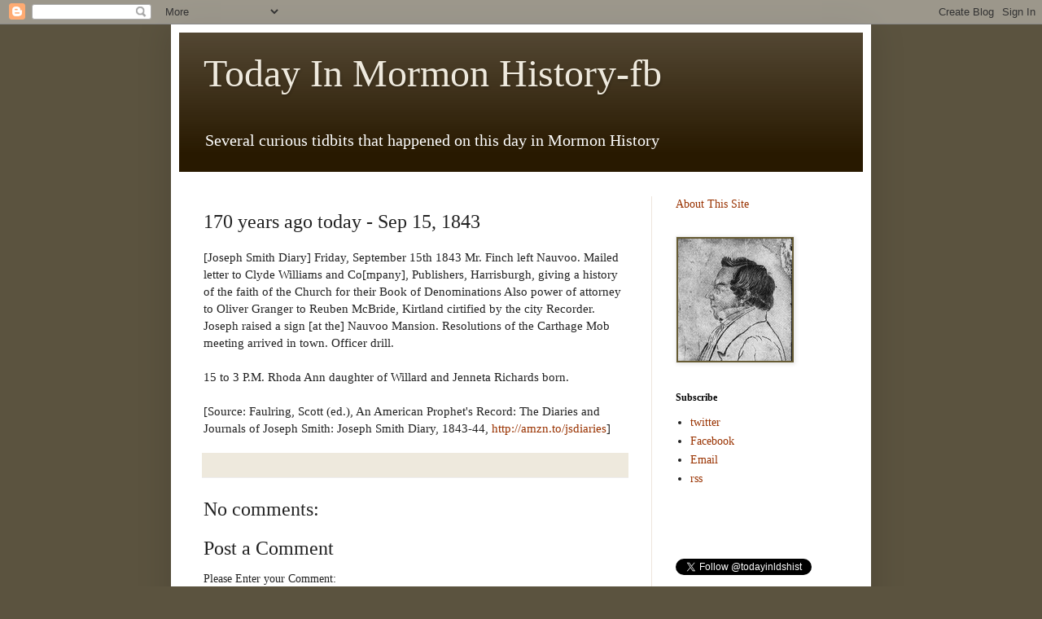

--- FILE ---
content_type: text/html; charset=utf-8
request_url: https://www.google.com/recaptcha/api2/aframe
body_size: 266
content:
<!DOCTYPE HTML><html><head><meta http-equiv="content-type" content="text/html; charset=UTF-8"></head><body><script nonce="uaebm5SsLfSRu5qPNFDwRA">/** Anti-fraud and anti-abuse applications only. See google.com/recaptcha */ try{var clients={'sodar':'https://pagead2.googlesyndication.com/pagead/sodar?'};window.addEventListener("message",function(a){try{if(a.source===window.parent){var b=JSON.parse(a.data);var c=clients[b['id']];if(c){var d=document.createElement('img');d.src=c+b['params']+'&rc='+(localStorage.getItem("rc::a")?sessionStorage.getItem("rc::b"):"");window.document.body.appendChild(d);sessionStorage.setItem("rc::e",parseInt(sessionStorage.getItem("rc::e")||0)+1);localStorage.setItem("rc::h",'1768694425141');}}}catch(b){}});window.parent.postMessage("_grecaptcha_ready", "*");}catch(b){}</script></body></html>